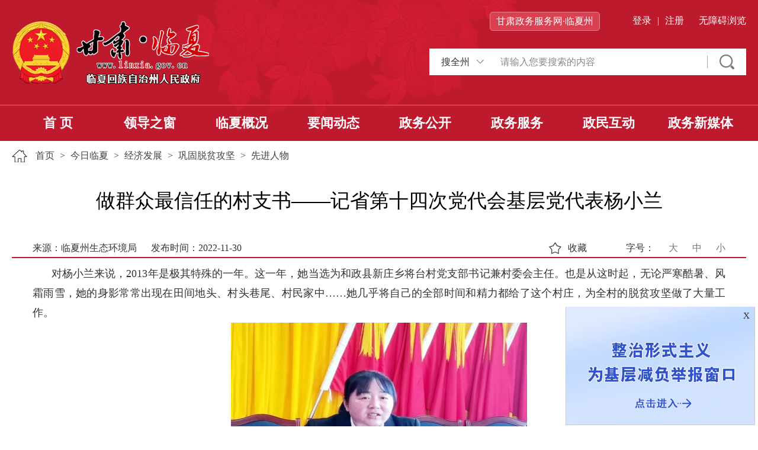

--- FILE ---
content_type: text/html;charset=UTF-8
request_url: https://linxia.gov.cn/lxz/jrlx/jjfz/ggtpgj/xjrw/art/2022/art_7c1e91ecdb274069a19d6575e88ca5ad.html
body_size: 6206
content:
<!DOCTYPE html>
<html>
<head>
    <meta http-equiv="Content-Type" content="text/html; charset=UTF-8">
    <meta name="viewport" content="width=device-width, initial-scale=1.0">
    
    <link href="/cms_files/weblinxiahuizuzizhizhourenminzhengfuwang/tplobject/defaultSet/4dc982ab5bca42918eb5351bbc0e7a88/images/hanweb.css" rel="stylesheet">
    <link href="/cms_files/weblinxiahuizuzizhizhourenminzhengfuwang/tplobject/defaultSet/4dc982ab5bca42918eb5351bbc0e7a88/images/common.css" rel="stylesheet">
    <link href="/cms_files/weblinxiahuizuzizhizhourenminzhengfuwang/tplobject/defaultSet/4dc982ab5bca42918eb5351bbc0e7a88/images/article.css" rel="stylesheet">
  <link rel="stylesheet" href="/cms_files/weblinxiahuizuzizhizhourenminzhengfuwang/tplobject/defaultSet/4dc982ab5bca42918eb5351bbc0e7a88/images/share.min.css">
  
</link></link></link></link></meta></meta><script src="/cms_files/default/script/jslib/jquery.js"></script>
 <script src="/cms_files/default/script/jslib/jquery.cookie.js"></script>
 <script src="/cms_files/default/script/layui/layui.all.js"></script>
 <script src="/cms_files/default/script/layui/layer/layer.js"></script>
 <script src="/script/webglobal.js"></script>
 <script src="/plugins/libs/require.js"></script>
 <script src="/plugins/libs/load.js"></script>
 <script src="/script/webgray.js"></script>
 <link rel="stylesheet" href="/cms_files/default/css/iconfont.css" />
<link rel="stylesheet" href="/cms_files/default/script/layui/css/layui.css" />
<title>做群众最信任的村支书——记省第十四次党代会基层党代表杨小兰</title>
<meta name="ColId" content="35db8ff34b674046ba1e803587fb8e8e">
<meta name="SiteName" content="临夏回族自治州人民政府网">
<meta name="SiteDomain" content="www.linxia.gov.cnlxz">
<meta name="SiteIDCode" content="6229000010">
<meta name="ColumnName" content="先进人物">
<meta name="ColumnType" content="先进人物">
<meta name="ArticleTitle" content="做群众最信任的村支书——记省第十四次党代会基层党代表杨小兰">
<meta name="PubDate" content="2023-07-20 16:24">
<meta name="ContentSource" content="临夏州生态环境局">
<meta name="Keywords" content="台村,脱贫,群众,村民,带领">
<meta name="Author" content="张彥红">
<meta name="Description" content="对杨小兰来说，2013年是极其特殊的一年。这一年，她当选为和政县新庄乡将台村党支部书记兼村委会主任。也是从这时起，无论严寒酷暑、风霜雨雪，她的身影常常出现在田间地头、村头巷尾、村民家中……她几乎将自己的全部时间和精力都给了这个村庄，为全村的脱贫攻坚做了大量工作。贫困之冰，非一日之寒；破冰之功，非一日之暖。曾经的将台村是深度贫困村，面临着交通闭塞、集体经济空壳等诸多问题。">
<meta name="Url" content="/lxz/jrlx/jjfz/ggtpgj/xjrw/art/2022/art_7c1e91ecdb274069a19d6575e88ca5ad.html">
<meta name="server" content="/lxz/jrlx/jjfz/ggtpgj/xjrw/art/2022/art_7c1e91ecdb274069a19d6575e88ca5ad.html">
<meta name="MakeTime" content="2026-01-17 10:31:08">

<meta id="pagetype" content="1">
</meta></meta></meta></meta></meta></meta></meta></meta></meta></meta></meta></meta></meta></meta></meta></meta></head>
<body><div id='barrierfree_container'>
<script src="/cms_files/filemanager/156268839/script/20222/d871c35b36064ce6adb2dd803acea65f.js" type="text/javascript" charset="utf-8"></script> <!-- 头部结束 --> 
<div class="content"> 
    <div class="con">
        <div class="dqwz">            <a href="/lxz/index.html">首页</a> >
<a href="/lxz/jrlx/index.html">今日临夏</a> >
<a href="/lxz/jrlx/jjfz/index.html">经济发展</a> >
<a href="/lxz/jrlx/jjfz/ggtpgj/index.html">巩固脱贫攻坚</a> >
            <a href="/lxz/jrlx/jjfz/ggtpgj/xjrw/index.html">先进人物</a> 
</div>
<style>
  table{
  margin:0 auto;
  }
    .nr_bottom {
        width: 100%;
        line-height: 50px;
        background: #f1f1f1;
        margin-top: 20px;
        text-align: right;
        height: 51px;
        padding: 0 40px;
        margin-bottom: 30px;
    }
    .nr_bottom .canRea{font-size: 14px;color: #333;float: right;padding-right: 30px;}
    .nr_bottom .canRea img { margin-right: 10px; margin-bottom: 4px;}
    .nr_bottom .social-share-cs{float: left;}
    .nr_bottom #share-2{float: left;}
      #shoucang{
      width: 110px;
      float: right;
      margin-right: 30px;
      background: url(/cms_files/filemanager/156268839/picture/20224/09a58d005d494231b0cdc552c0936891.png) 9px 50% no-repeat;
      text-align: left;
      background-size: 24px 24px;
      padding-left: 42px;
      cursor: pointer;
    }
    </style>
    <script language="javascript">function doZoom(size){document.getElementById('zoom').style.fontSize=size+'px';}</script>
    <h3>做群众最信任的村支书——记省第十四次党代会基层党代表杨小兰</h3>
    <h3 style="font-size:22px;"></h3>
    <div class="sour_time">
        <div class="sour">
            <span class="ly">来源：临夏州生态环境局</span>
            <!-- <span>浏览次数：</span> -->
            <span>发布时间：2022-11-30</span>
        </div>
        <div class="zihao">
            <span>字号：</span>
            <a href="javascript:doZoom(18)">大</a>
            <a href="javascript:doZoom(16)">中</a>
            <a href="javascript:doZoom(14)">小</a>
        </div>
        <div id="shoucang">收藏</div>
    </div>
    <div class="neirong" id="zoom">
        <p style="text-align: justify; text-indent: 2em; line-height: 2em;"><span style="font-family: 宋体, SimSun; font-size: 18px;">对杨小兰来说，2013年是极其特殊的一年。这一年，她当选为和政县新庄乡将台村党支部书记兼村委会主任。也是从这时起，无论严寒酷暑、风霜雨雪，她的身影常常出现在田间地头、村头巷尾、村民家中……她几乎将自己的全部时间和精力都给了这个村庄，为全村的脱贫攻坚做了大量工作。</span></p><p style="text-align: center; line-height: 2em;"><a target="_Blank" href="/cms_files/filemanager/156268839/picture/202211/952a956f6788492ea802602e11319f3a.jpg"><img title="微信图片_20221130132137.jpg" style="border:none;" src="/cms_files/filemanager/156268839/picture/202211/S952a956f6788492ea802602e11319f3a-500.jpg" /></a></p><p style="font-family: 宋体, SimSun; font-size: 18px;"></p><section style="white-space: normal; margin: 0px; padding: 0px; outline: 0px; max-width: 100%; color: rgb(255, 41, 41); font-family: system-ui, -apple-system, BlinkMacSystemFont, "Helvetica Neue", "PingFang SC", "Hiragino Sans GB", "Microsoft YaHei UI", "Microsoft YaHei", Arial, sans-serif; font-size: 15px; letter-spacing: 2px; text-align: justify; background-color: rgb(255, 255, 255); text-indent: 2em; visibility: visible; box-sizing: border-box !important; overflow-wrap: break-word !important;"></section><p></p><p style="white-space: normal; margin: 0px; padding: 0px; outline: 0px; max-width: 100%; color: rgb(255, 41, 41); font-family: system-ui, -apple-system, BlinkMacSystemFont, "Helvetica Neue", "PingFang SC", "Hiragino Sans GB", "Microsoft YaHei UI", "Microsoft YaHei", Arial, sans-serif; font-size: 15px; letter-spacing: 2px; text-align: justify; background-color: rgb(255, 255, 255); visibility: visible; text-indent: 2em; line-height: 2em; box-sizing: border-box !important; overflow-wrap: break-word !important;"><span style="margin: 0px; padding: 0px; outline: 0px; max-width: 100%; letter-spacing: normal; color: rgb(0, 0, 0); visibility: visible; font-family: 宋体, SimSun; font-size: 18px; box-sizing: border-box !important; overflow-wrap: break-word !important;">贫困之冰，非一日之寒；破冰之功，非一日之暖。曾经的将台村是深度贫困村，面临着交通闭塞、集体经济空壳等诸多问题。“我在农村长大，对农村有着深厚的感情，也最了解农民。要想得到群众的支持和肯定，就要把群众当亲人。”杨小兰说，面对将台村“一穷二白”的面貌，她唯一的出路就是脚踏实地、带好队伍、多办实事，用自己的辛苦换取群众的幸福，用看得见的实绩赢得群众的理解与支持。她带领村“两委”班子，对贫困户的情况分别进行排摸，对全村基本情况、经济发展、贫困状况和脱贫愿望等做到了心中有数，对当年贫困人口按不同层次、不同致贫原因进行归类，列出需求清单，制定帮扶计划。</span></p><section style="white-space: normal; margin: 0px; padding: 0px; outline: 0px; max-width: 100%; color: rgb(255, 41, 41); font-family: system-ui, -apple-system, BlinkMacSystemFont, "Helvetica Neue", "PingFang SC", "Hiragino Sans GB", "Microsoft YaHei UI", "Microsoft YaHei", Arial, sans-serif; font-size: 15px; letter-spacing: 2px; text-align: justify; background-color: rgb(255, 255, 255); text-indent: 2em; visibility: visible; box-sizing: border-box !important; overflow-wrap: break-word !important;"></section><p style="font-family: 宋体, SimSun; font-size: 18px;"></p><section style="white-space: normal; margin: 0px; padding: 0px; outline: 0px; max-width: 100%; color: rgb(255, 41, 41); font-family: system-ui, -apple-system, BlinkMacSystemFont, "Helvetica Neue", "PingFang SC", "Hiragino Sans GB", "Microsoft YaHei UI", "Microsoft YaHei", Arial, sans-serif; font-size: 15px; letter-spacing: 2px; text-align: justify; background-color: rgb(255, 255, 255); text-indent: 2em; visibility: visible; box-sizing: border-box !important; overflow-wrap: break-word !important;"></section><p></p><p style="white-space: normal; margin: 0px; padding: 0px; outline: 0px; max-width: 100%; color: rgb(255, 41, 41); font-family: system-ui, -apple-system, BlinkMacSystemFont, "Helvetica Neue", "PingFang SC", "Hiragino Sans GB", "Microsoft YaHei UI", "Microsoft YaHei", Arial, sans-serif; font-size: 15px; letter-spacing: 2px; text-align: justify; background-color: rgb(255, 255, 255); text-indent: 2em; line-height: 2em; box-sizing: border-box !important; overflow-wrap: break-word !important;"><span style="margin: 0px; padding: 0px; outline: 0px; max-width: 100%; letter-spacing: normal; color: rgb(0, 0, 0); font-family: 宋体, SimSun; font-size: 18px; box-sizing: border-box !important; overflow-wrap: break-word !important;">在她的带领下，村“两委”积极引导贫困户因地制宜发展中药材种植、能繁母牛养殖、草鸡养殖，形成了“1+2+3+100”（每户1个务工人员、2头基础母牛、3亩中药材、100只鸡）的群众增收致富路。2019年，将台村实现整村脱贫。如今，路通了、灯亮了、水来了、合作社成立了、村民们的钱袋鼓了，日子越过越红火了。提起杨小兰，村民们都竖起了大拇指。</span></p><section style="white-space: normal; margin: 0px; padding: 0px; outline: 0px; max-width: 100%; color: rgb(255, 41, 41); font-family: system-ui, -apple-system, BlinkMacSystemFont, "Helvetica Neue", "PingFang SC", "Hiragino Sans GB", "Microsoft YaHei UI", "Microsoft YaHei", Arial, sans-serif; font-size: 15px; letter-spacing: 2px; text-align: justify; background-color: rgb(255, 255, 255); text-indent: 2em; box-sizing: border-box !important; overflow-wrap: break-word !important;"></section><p style="font-family: 宋体, SimSun; font-size: 18px;"></p><section style="white-space: normal; margin: 0px; padding: 0px; outline: 0px; max-width: 100%; color: rgb(255, 41, 41); font-family: system-ui, -apple-system, BlinkMacSystemFont, "Helvetica Neue", "PingFang SC", "Hiragino Sans GB", "Microsoft YaHei UI", "Microsoft YaHei", Arial, sans-serif; font-size: 15px; letter-spacing: 2px; text-align: justify; background-color: rgb(255, 255, 255); text-indent: 2em; box-sizing: border-box !important; overflow-wrap: break-word !important;"></section><p></p><p style="white-space: normal; margin: 0px; padding: 0px; outline: 0px; max-width: 100%; color: rgb(255, 41, 41); font-family: system-ui, -apple-system, BlinkMacSystemFont, "Helvetica Neue", "PingFang SC", "Hiragino Sans GB", "Microsoft YaHei UI", "Microsoft YaHei", Arial, sans-serif; font-size: 15px; letter-spacing: 2px; text-align: justify; background-color: rgb(255, 255, 255); text-indent: 2em; line-height: 2em; box-sizing: border-box !important; overflow-wrap: break-word !important;"><span style="margin: 0px; padding: 0px; outline: 0px; max-width: 100%; letter-spacing: normal; color: rgb(0, 0, 0); font-family: 宋体, SimSun; font-size: 18px; box-sizing: border-box !important; overflow-wrap: break-word !important;">2021年2月25日上午，杨小兰作为全国脱贫攻坚先进个人，在人民大会堂接受了表彰。回想8年来将台村发生的翻天覆地的变化、在脱贫攻坚的路上道不尽的艰辛和数不清的感动，杨小兰这样说：“我只是将台村‘两委’班子的代表，也是全体村民的代表，我们的付出得到了党和群众的肯定与认可，我很自豪。”如今，杨小兰有了新的岗位——新庄乡副乡长，她依然将自己的热情奉献在这片土地，为乡村振兴而努力工作。</span></p><section style="white-space: normal; margin: 0px; padding: 0px; outline: 0px; max-width: 100%; color: rgb(255, 41, 41); font-family: system-ui, -apple-system, BlinkMacSystemFont, "Helvetica Neue", "PingFang SC", "Hiragino Sans GB", "Microsoft YaHei UI", "Microsoft YaHei", Arial, sans-serif; font-size: 15px; letter-spacing: 2px; text-align: justify; background-color: rgb(255, 255, 255); text-indent: 2em; box-sizing: border-box !important; overflow-wrap: break-word !important;"></section><p style="font-family: 宋体, SimSun; font-size: 18px;"></p><section style="white-space: normal; margin: 0px; padding: 0px; outline: 0px; max-width: 100%; color: rgb(255, 41, 41); font-family: system-ui, -apple-system, BlinkMacSystemFont, "Helvetica Neue", "PingFang SC", "Hiragino Sans GB", "Microsoft YaHei UI", "Microsoft YaHei", Arial, sans-serif; font-size: 15px; letter-spacing: 2px; text-align: justify; background-color: rgb(255, 255, 255); text-indent: 2em; box-sizing: border-box !important; overflow-wrap: break-word !important;"></section><p></p><p style="white-space: normal; margin: 0px; padding: 0px; outline: 0px; max-width: 100%; color: rgb(255, 41, 41); font-family: system-ui, -apple-system, BlinkMacSystemFont, "Helvetica Neue", "PingFang SC", "Hiragino Sans GB", "Microsoft YaHei UI", "Microsoft YaHei", Arial, sans-serif; font-size: 15px; letter-spacing: 2px; text-align: justify; background-color: rgb(255, 255, 255); text-indent: 2em; line-height: 2em; box-sizing: border-box !important; overflow-wrap: break-word !important;"><span style="margin: 0px; padding: 0px; outline: 0px; max-width: 100%; letter-spacing: normal; color: rgb(0, 0, 0); font-family: 宋体, SimSun; font-size: 18px; box-sizing: border-box !important; overflow-wrap: break-word !important;">“获得的荣誉只是我人生新的起点，脱贫摘帽不是终点，而是新生活的起点。作为省第十四次党代会基层党代表，我深知丝毫不能有松劲思想，必须趁势而上、接续奋斗，继续在基层贡献自己的力量，带领乡亲们用双手建设美好生活，以实际行动迎接党的二十大胜利召开。”杨小兰说。 </span></p>
    </div>
    
    <script>
    $(function(){
      $('.ly').each(function() {
        if ($(this).text()==="来源：") {
          $(this).css("display","none")
        }
      })
    })
    </script><script>
var authorizedReadUnitId = "7b9ca3713abe4fa38f03713e76b38bb4";
</script><script id="7b9ca3713abe4fa38f03713e76b38bb4" src="/cms_files/default/script/AuthorizedRead/unitbuild.js?v=4.2.4.4" webId="a9eaec9548d54f9887818db54d9643c3" parseType="bulid" url="/api-gateway/jpaas-publish-server/front/page/build/unit" queryData="{&quot;parseType&quot;:&quot;bulid&quot;,&quot;webId&quot;:&quot;a9eaec9548d54f9887818db54d9643c3&quot;,&quot;tplSetId&quot;:&quot;d635ce898d484e87a2711b8e8ec2017d&quot;,&quot;pageType&quot;:&quot;article&quot;,&quot;tagId&quot;:&quot;附件&quot;,&quot;editType&quot;:&quot;null&quot;,&quot;pageId&quot;:&quot;7c1e91ecdb274069a19d6575e88ca5ad&quot;}"></script><hr style="margin:0px;height:2px;border:0px;background-color:#bd1a2d;color:#bd1a2d;margin-top:30px;" /><div class="nr_bottom">
    <div class="fr share" id="share-2"></div>
   
    <a href="javascript:window.opener=null;window.open('','_self');window.close();" tabindex="0" class="canRea"><img src="/cms_files/filemanager/156268839/picture/20225/cd46e6336ce1456ea5539f5d0cb544c8.png" width="13" height="13" tabindex="-1" class="">关闭</img></a>
    <a href="javascript:window.print()" tabindex="0" class="canRea"><img src="/cms_files/filemanager/156268839/picture/20225/8db7651a224e4c9c89c364e9643f04a4.png" width="13" height="13" tabindex="-1" class="">打印</img></a>
    <a href="javascript:void(0);" tabindex="0" class="canRea xinxiangjiucuo write_message_btn"><img src="/cms_files/filemanager/156268839/picture/20224/c5cca43d420444258949cba48f378ddb.svg" width="13" height="13" tabindex="-1" class="">纠错</img></a>
</div>

    </div>   
</div>
<style>
    .sour_time {
    padding: 0px 35px 0px;
    background: #fff;
    border-bottom: 2px solid #bd1a2d;
    line-height: 30px;
}
  .con h3 {
    font-size: 33px;
    color: #000000;
    text-align: center;
    line-height: 50px;
    margin: 40px 0;
}
</style>
<script src="/cms_files/filemanager/156268839/script/20222/1d42828b3a39404baad73b77d274e122.js" type="text/javascript" charset="utf-8"></script>
<script src="/cms_files/filemanager/156268839/script/20224/d059c0b6c4974664a8dc93639499b107.js" type="text/javascript" charset="utf-8"></script>
<script src="/cms_files/filemanager/156268839/script/20224/9144925347544cbdb03dd09903756702.js"></script>  <script src="/cms_files/weblinxiahuizuzizhizhourenminzhengfuwang/tplobject/defaultSet/4dc982ab5bca42918eb5351bbc0e7a88/images/jquery.share.min.js"></script>
  <script src="/cms_files/weblinxiahuizuzizhizhourenminzhengfuwang/tplobject/defaultSet/4dc982ab5bca42918eb5351bbc0e7a88/images/shareArticle.js"></script> 
<!--<script src="/cms_files/weblinxiahuizuzizhizhourenminzhengfuwang/tplobject/defaultSet/4dc982ab5bca42918eb5351bbc0e7a88/images/share.js"></script>-->
<script>
  if($('.dqwz a').eq(3).text()=='按公文种类分类'){
   $(this).css('cursor',' default');
  	event.preventDefault();
   
  }
</script> 
  <!-- 信箱弹框样式 -->
<div class="write_message_box">
    <div class="write_message_panel">
        <div class="write_message_close">
            <span>X</span>
        </div>
        <p class="write_message_tips">温馨提示：</p>
        <p class="write_message_des">临夏州人民政府门户网站实行统一身份认证，州政府网站身份认证工作依托甘肃省政务服务网完成。网民注册成功，并通过身份认证后，可在全省政府网站实现“一网通办”。</p>
        <div class="write_message_login_btn">
            身份认证
        </div>
    </div>
</div>  
  <style>
.write_message_box {
  position: fixed;
  display: none;
  left: 0;
  right: 0;
  top: 0;
  bottom: 0;
  z-index: 1200;
  background-color: #333;
  filter: alpha(opacity=40);
  background-color: rgba(0, 0, 0, 0.4);
}
.write_message_panel {
  position: fixed;
  top: 150px;
  left: 50%;
  margin-left: -235px;
  width: 470px;
  height: 280px;
  background: #FFF;
  border-radius: 15px;
  padding: 20px 45px;
  -moz-user-select: none;
  -webkit-user-select: none;
  -ms-user-select: none;
  user-select: none;
}
.write_message_panel .write_message_close {
width: 16px;
    height: 16px;
    font-size: 16px;
    overflow: hidden;
    position: absolute;
    line-height: 16px;
    z-index: 9999;
    right: 20px;
    top: 20px;
}
.write_message_panel span {
  float: right;
  cursor: pointer;
}
.write_message_panel p {
  width:100%;
  overflow: hidden;
  margin: 0;  
}
.write_message_panel p.write_message_tips {
  height:36px;
  line-height: 36px;
  color: #000;
  font-size:20px;
  font-weight: bold;  
  margin-bottom: 10px;
}
.write_message_panel p.write_message_des {
  height:auto;
  line-height: 33px;
  color: #000;
  font-size:16px;
  text-indent: 32px;
}
.write_message_panel .write_message_login_btn {
  width: 140px;
  height: 40px;
  line-height: 40px;
  color: #fff;
  font-size:16px;
  font-weight: bold;   
  text-align: center;
  background-color: #bd1a2d;
  margin: 20px auto 0 auto;
  cursor: pointer;
}
@media screen and (max-width: 768px) {
  .write_message_box {
    height: 100%;
}
.write_message_panel {
    top: 150px;
    left: 0;
    width: 100%;
    height: 400px;
    margin: 0;
    padding: 20px 16px;
    font-size: 16px;
}
.write_message_panel .write_message_login_btn {
    width: 120px;
    height: 40px;
    line-height: 40px;
    margin-top: 15px;
}
.write_message_panel p {
    line-height: 30px;
}
}
  </style>
<script src="/cms_files/filemanager/156268839/script/juba/jubascript.js?v=4.2.4.4"></script>
 </div></body>
</html>

--- FILE ---
content_type: text/css
request_url: https://linxia.gov.cn/cms_files/weblinxiahuizuzizhizhourenminzhengfuwang/tplobject/defaultSet/4dc982ab5bca42918eb5351bbc0e7a88/images/hanweb.css
body_size: 7103
content:
/* 项目部 2019.07.18   版本: V2.11*/
/* 更新说明：
   1. 增加文章页正文文字内容部分两端对齐。
    在文章正文调取的外层div上加上class="zoom"的类名。
*/

/***********************************************************************************************************************************************************
============================================================第一部分：标准框架样式/常用样式====================================================================
**********************************************************************************************************************************************************/

/***常用基本样式==单独调用-***/

.bt-weight{font-weight:bold;}

/*********通用==浮动、盒模型*********/
.bt-left {float:left;}
.bt-right {float:right;}
.bt-clear{clear:both;}
.bt-none{display:none;}
.bt-block{display:block;}
.bt-hidden{overflow:hidden;}
.bt-margin-top-10{margin-top:10px;}
.bt-margin-top-15{margin-top:15px;}
.bt-margin-top-20{margin-top:20px;}
.bt-margin-top-25{margin-top:25px;}
.bt-margin-top-30{margin-top:30px;}
.bt-margin-right-10{margin-right:10px;}
.bt-margin-right-15{margin-right:15px;}
.bt-margin-right-20{margin-right:20px;}
.bt-margin-right-25{margin-right:25px;}
.bt-margin-right-30{margin-right:30px;}
.bt-margin-bottom-10{margin-bottom:10px;}
.bt-margin-bottom-15{margin-bottom:15px;}
.bt-margin-bottom-20{margin-bottom:20px;}
.bt-margin-bottom-25{margin-bottom:25px;}
.bt-margin-bottom-30{margin-bottom:30px;}
.bt-margin-left-10{margin-left:10px;}
.bt-margin-left-15{margin-left:15px;}
.bt-margin-left-20{margin-left:20px;}
.bt-margin-left-25{margin-left:25px;}
.bt-margin-left-30{margin-left:30px;}
.bt-margin-10{margin:10px;}
.bt-margin-15{margin:15px;}
.bt-margin-20{margin:20px;}
.bt-margin-25{margin:25px;}
.bt-margin-30{margin:30px;}
.bt-margin-40{margin:40px;}
.bt-padding-top-10{padding-top:10px;}
.bt-padding-top-15{padding-top:15px;}
.bt-padding-top-20{padding-top:20px;}
.bt-padding-top-25{padding-top:25px;}
.bt-padding-top-30{padding-top:30px;}
.bt-padding-right-10{padding-right:10px;}
.bt-padding-right-15{padding-right:15px;}
.bt-padding-right-20{padding-right:20px;}
.bt-padding-right-25{padding-right:25px;}
.bt-padding-right-30{padding-right:30px;}
.bt-padding-bottom-10{padding-bottom:10px;}
.bt-padding-bottom-15{padding-bottom:15px;}
.bt-padding-bottom-20{padding-bottom:20px;}
.bt-padding-bottom-25{padding-bottom:25px;}
.bt-padding-bottom-30{padding-bottom:30px;}
.bt-padding-left-10{padding-left:10px;}
.bt-padding-left-15{padding-left:15px;}
.bt-padding-left-20{padding-left:20px;}
.bt-padding-left-25{padding-left:25px;}
.bt-padding-left-30{padding-left:30px;}
.bt-padding-10{padding:10px;}
.bt-padding-15{padding:15px;}
.bt-padding-20{padding:20px;}
.bt-padding-25{padding:25px;}
.bt-padding-30{padding:30px;}
.bt-padding-40{padding:40px;}
/*********通用==高度*********/
.bt-height-30{height:30px;}
.bt-height-35{height:35px;}
.bt-height-36{height:36px;}
.bt-height-40{height:40px;}
.bt-height-45{height:45px;}
.bt-height-50{height:50px;}
/********通用==虚线 实线 外框*********/
.bt-solid {border:#ccc solid 1px;}
.bt-solid-top {border-top:#e5e5e5 solid 1px;}
.bt-solid-right {border-right:#e5e5e5 solid 1px;}
.bt-solid-bottom {border-bottom:#e5e5e5 solid 1px;}
.bt-solid-left {border-left:#e5e5e5 solid 1px;}
.bt-dashed{border:#ccc dashed 1px;}
.bt-dashed-top{border-top:#e5e5e5 dashed 1px;}
.bt-dashed-right{border-right:#e5e5e5 dashed 1px;}
.bt-dashed-bottom {border-bottom:#e5e5e5 dashed 1px;}
.bt-dashed-left{border-left:#e5e5e5 dashed 1px;}

/********通用==行高 *********/
.bt-line-height-22{line-height:22px;}
.bt-line-height-24{line-height:24px;}
.bt-line-height-26{line-height:26px;}
.bt-line-height-28{line-height:28px;}
.bt-line-height-30{line-height:30px;}
.bt-line-height-35{line-height:35px;}
.bt-line-height-40{line-height:40px;}
.bt-line-height-45{line-height:45px;}
.bt-line-height-50{line-height:50px;}
/********通用==字号*********/
.bt-size-12{font-size:12px;}
.bt-size-13{font-size:13px;}
.bt-size-14{font-size:14px;}
.bt-size-15{font-size:15px;}
.bt-size-16{font-size:16px;}
.bt-size-17{font-size:17px;}
.bt-size-19{font-size:19px;}
.bt-size-21{font-size:21px;}
.bt-size-25{font-size:25px;}
.bt-size-29{font-size:29px;}
.bt-font-y{font-family:"微软雅黑";}
.bt-font-s{font-family: "宋体";}
.bt-size-blod{font-weight:bold;}
.bt-size-normal{font-weight:100;}
.bt-text-align{text-align: justify;}

/*****中间===模块化标准尺寸*****/
.bt-box{
    width:100%;
    height:auto;
}
.bt-box-1200 {
    width:1200px;
    height:auto;
    margin:0 auto;
}
.bt-box-1100 {
    width:1100px;
    height:auto;
    margin:0 auto;
}
.bt-box-1000 {
    width:1000px;
    height:auto;
    margin:0 auto;
}
.bt-box-980{
    width:980px;
    height:auto;
    margin:0 auto;
}
.bt-box-970{
    width:970px;
    height:auto;
    margin:0 auto;
}
.bt-box-960{
    width:960px;
    height:auto;
    margin:0 auto;
}
.bt-box-50,
.bt-box-100,
.bt-box-150,
.bt-box-220,
.bt-box-235,
.bt-box-240,
.bt-box-310,
.bt-box-320,
.bt-box-430,
.bt-box-490,
.bt-box-520,
.bt-box-660,
.bt-box-745,
.bt-box-760,
.bt-box-800{ /*通用属性*/
    background:#fff;
}
.bt-box-50,
.bt-box-100,
.bt-box-150,
.bt-box-220 {width:220px;}
.bt-box-235 {width:235px;}
.bt-box-240 {width:240px;}
.bt-box-310 {width:310px;}
.bt-box-320 {width:320px;}
.bt-box-430 {width:430px;}
.bt-box-490 {width:490px;}
.bt-box-520 {width:520px;}
.bt-box-660 {width:660px;}
.bt-box-745 {width:745px;}
.bt-box-760 {width:760px;}
.bt-box-800 {width:800px;}



/***********************************************************************************************************************************************************
=====================================================附表 CSS3 或 CSS 特效 考虑到兼容性，不做推荐===========================================================
**********************************************************************************************************************************************************/

/*****CSS3==圆角显示*****/
.bt-radius{
    border-radius:10px;
    -moz-border-radius: 10px;
    -webkit-border-radius: 10px;
}

/*****CSS3==阴影显示*****/
.bt-shadow{
    -webkit-box-shadow: 3px 3px 3px;
    -moz-box-shadow: 3px 3px 3px;
    box-shadow: 3px 3px 3px;

}

/*****CSS3==透明度显示*****/
.bt-alpha{
    filter:alpha(opacity=50); /*IE滤镜，透明度50%*/
    -moz-opacity:0.5; /*Firefox私有，透明度50%*/
    -khtml-opacity: 0.5;
    opacity:0.5;/*其他，透明度50%*/
}

/*****CSS3==IMG 划过放大*****/
.bt-hover-img:hover{
    transform:scale(1.1); /*放大原尺寸的1.1倍*/
    transition:all 0.5s;
}

/*****CSS==IMG 垂直水平居中*****/
.bt-box-img{ /*容器一定要固定宽度和高度*/
    display:table-cell;
    vertical-align:middle;
}
.bt-box-img img{
    width:auto;
    height:100%;
}


/*****CSS==控制字数/加省略号*****/
.bt-nowrap{
    overflow: hidden;
    text-overflow: ellipsis;
    white-space: nowrap;
}

/*****CSS==强制换行*****/
.bt-wrap{word-wrap:break-word;}
.bt-wrap-all{word-break:break-all;}




/************其他css 使用备注（有需要的请拷贝使用）

1. 针对所有ie的写法：
<!--[if IE]>
　　　　<link rel="stylesheet" type="text/css" href="ie-stylesheet.css" />
< ![endif]-->

2. 自适应css写法：

@media screen and (min-width: 1201px) {
.abc {width: 1200px}
} /* css 注释说明：设置了浏览器宽度不小于1201px时 abc 显示1200px宽度 */
/*
@media screen and (max-width: 1200px) {
.abc {width: 900px}
} /* 设置了浏览器宽度不大于1200px时 abc 显示900px宽度 */
/*
@media screen and (max-width: 900px) {
.abc {width: 200px;}
} /* 设置了浏览器宽度不大于900px时 abc 显示200px宽度 */

/*
未完暂定

*/


/******标准==华丽的分割行*******/
.bt-note-10,
.bt-note-15,
.bt-note-20{
    width:100%;
    clear:both;
}
.bt-note-10 {height:10px;}
.bt-note-15 {height:15px;}
.bt-note-20 { height:20px;}

/******************标准模块宽度====传统+雅黑*******************/

/***页头+中间部分+页脚通用样式***/
.bt-head,
.bt-main,
.bt-footer{
    width:100%;
    height:auto;
    margin:0 auto;
}
.bt-main{
    min-height:400px;
}

/*************标准==顶部导航****************/
/*1200px*/
.bt-top-nav-w1200{
	height:40px;
    width:100%;
    margin:0 auto;
}
.bt-top-nav-cen-w1200{
	height:40px;
    line-height:40px;
    width:1200px;
    margin:0 auto;
}
/*1100px*/
.bt-top-nav{
    height:40px;
    width:100%;
    margin:0 auto;
}
.bt-top-nav-cen{
    height:40px;
    line-height:40px;
    width:1100px;
    margin:0 auto;
}
/*旧1000px*/
.od-bt-top-nav{
    height:30px;
    width:100%;
    margin:0 auto;
}
.od-bt-top-nav-cen{
    height:30px;
    line-height:30px;
    width:1000px;
    margin:0 auto;
}

/***********head区域*****************/
/*1200px*/
.bt-head-cen-w1200{
     width:1200px;
     height:150px;
     margin:0 auto;
 }
/*1100px*/
.bt-head-cen{
     width:1100px;
     height:150px;
     margin:0 auto;
 }
/*旧1100*/
.od-bt-head-cen{
    width:1000px;
    height:150px;
    margin:0 auto;
}
.bt-logo{float:left;}


/*页脚区域*/
.bt-footer{width:100%;}
.bt-footer-nav{
    width:100%;
    height:30px;
}
.bt-footer-nav-h40{
	width:100%;
    height:40px;
}

/*1200*/
.bt-footer-nav-cen-w1200{
    width:1200px;
    height:40px;
    line-height:40px;
    margin:0 auto;
}
.bt-copyright-w1200 {
    width:1200px;
    min-height:110px;
    margin:0 auto;
    padding:20px 0;
    *min-height:90px;/*兼容IE7*/
    text-align:center;
}
/*1100*/
.bt-footer-nav-cen{
    width:1100px;
    height:30px;
    line-height:30px;
    margin:0 auto;
}
.bt-copyright {
    width:1100px;
    min-height:110px;
    margin:0 auto;
    padding:20px 0;
    *min-height:90px;/*兼容IE7*/
    text-align:center;
}
/*旧1000*/
.od-bt-footer-nav-cen{
    width:1000px;
    height:30px;
    line-height:30px;
    margin:0 auto;
}

.od-bt-copyright {
    width:1000px;
    min-height:110px;
    margin:0 auto;
    padding:20px 0;
    *min-height:90px;/*兼容IE7*/
    text-align:center;
}


/**导航通用**/
.bt-nav-y{
    width:100%;
    height:50px;
    line-height:50px;
}
.bt-nav-s {
    width:100%;
    height:35px;
    line-height:35px;
}


/********************************************************************************************************************************
   2017-04新增响应式模式下页面框架的通用样式，命名规则：bt + vary（变化）+ 位置
   响应式规则是页面在宽屏 笔记本 移动端 三种分辨率下 页面正常显示！
   宽屏：1400px；  笔记本：1000px；   移动端：750px（自适应）
**********************************************************************************************************************************/

/**三种分辨率情况下通用样式**/
.bt-vart-head,
.bt-vart-nav,
.bt-vart-main,
.bt-vart-footer{ margin:0 auto;}




@media only screen and (max-width:1920px) { /**屏幕最大分辨率尺寸==适用台式机**/

    /**head区域样式变换**/
    .bt-vart-head{width:1400px;min-height:150px;}
    .bt-vart-head .top-nav{height:35px;}
    .bt-vart-head .head-banner{height:115px;}

    /**主导航区域**/
    .bt-vart-nav{width:1400px; height:50px;}

    .bt-vart-main{width:1400px; min-height:100px; margin:0 auto;}

    /**footer区域**/
    .bt-vart-footer{width:1400px; min-height:145px; margin:0 auto;}
    .bt-vart-footer .bottom-nav{height:35px;}
    .bt-vart-footer .copyright{height:110px}
}

@media only screen and (max-width:1366px) { /**屏幕最大分辨率尺寸==适用笔记本**/

    /**head区域样式变换**/
    .bt-vart-head{width:1000px;min-height:150px;}
    .bt-vart-head .head-banner{height:115px;}

    /**主导航区域**/
    .bt-vart-nav{width:1000px; height:50px;}

    /**主内容区域**/
    .bt-vart-main{width:1000px; min-height:100px; margin:0 auto;}


    /**footer区域**/
    .bt-vart-footer{width:1000px; min-height:145px; margin:0 auto;}
    .bt-vart-footer .bottom-nav{height:35px;}
    .bt-vart-footer .copyright{height:110px}


}

@media only screen and (max-width:768px) { /**屏幕最大分辨率尺寸==适用手机端**
/
/**head区域样式变换**/
    .bt-vart-head{width:100%;min-height:150px;}
    .bt-vart-head .head-banner{height:auto; overflow:hidden}

    /**主导航区域**/
    .bt-vart-nav{width:50px; height:50px; overflow:hidden; position:absolute; top:10px; right:20px;}

    /**主内容区域**/
    .bt-vart-main{width:100%; min-height:100px; margin:0; padding:0 30px}


    /**footer区域**/
    .bt-vart-footer{width:100%; min-height:145px; margin:0 auto;}
    .bt-vart-footer .bottom-nav{height:35px;}
    .bt-vart-footer .copyright{height:110px}
}

/****************************************初始化样式-无需改动查看*****************************************/

*,
*:before,
*:after {
    -webkit-box-sizing: border-box;
    -moz-box-sizing: border-box;
    box-sizing: border-box;
}
/* Prevent iOS text size adjust after orientation change, without disabling user zoom. */
html {
    -ms-text-size-adjust: 100%;
    -webkit-text-size-adjust: none;
}
/* Remove default margin. */
html,
body,
div,
dl,
dt,
dd,
ul,
ol,
li,
h1,
h2,
h3,
h4,
h5,
h6,
pre,
code,
form,
fieldset,
legend,
input,
textarea,
p,
blockquote,
th,
td,
hr,
button,
article,
aside,
details,
figcaption,
figure,
footer,
header,
hgroup,
menu,
nav,
section {
    margin: 0;
    padding: 0;
}
/* HTML5 display definitions */
article,
aside,
details,
figcaption,
figure,
footer,
header,
hgroup,
menu,
main,
nav,
section,
summary {
    display: block;
}
/**
 * 1. Correct `inline-block` display not defined in IE 8/9.
 * 2. Normalize vertical alignment of `progress` in Chrome, Firefox, and Opera.
 */
audio,
canvas,
progress,
video {
    display: inline-block;
    vertical-align: baseline;
}
/**
 * Prevent modern browsers from displaying `audio` without controls.
 * Remove excess height in iOS 5 devices.
 */
audio:not([controls]) {
    display: none;
    height: 0;
}
/**
 * Address `[hidden]` styling not present in IE 8/9/10.
 * Hide the `template` element in IE 8/9/11, Safari, and Firefox < 22.
 */
[hidden],
template,
script {
    display: none;
}
/* Links
   ========================================================================== */
/*  默认背景色透明*/
a {
    background-color: transparent;
}
/* 获取焦点字段，并设计其样式*/

/* 当使用TAB键盘控制页面时，取消默认选中模块的虚线框 */
a:active,
a:hover {
    outline: 0;
}

/* Text-level semantics
     ========================================================================== */
/* 下划线 */
ins,
a {
    text-decoration: none;
}
/* Address style set to `bolder` in Firefox 4+, Safari 5, and Chrome. */
b,
strong {
    font-weight: bold;
}
/* Improve readability of pre-formatted text in all browsers. */
pre {
    white-space: pre-wrap;
}
/* Address inconsistent and variable font size in all browsers. */
small {
    font-size: 80%;
}
/* Embedded content
   ========================================================================== */
/**
  * 1. Corrects max-width behavior (2.) if padding and border are used
  * 2. Responsiveness: Sets a maxium width relative to the parent and auto scales the height
  * 3. Remove the gap between images and the bottom of their containers
  * 4. Remove border when inside `a` element in IE 8/9.
  */
img {
    box-sizing: border-box;
    vertical-align: middle;
    border: 0;
}
a img{border:0}

/* Correct overflow displayed oddly in IE 9. */
svg:not(:root) {
    overflow: hidden;
}
/* Grouping content
   ========================================================================== */
/**
 * Address margin not present in IE 8/9 and Safari.
 */
figure {
    margin: 0;
}
/* Forms
   ========================================================================== */
/**
 * Define consistent border, margin, and padding.
 */
fieldset {
    border: 1px solid #c0c0c0;
    margin: 0 2px;
    padding: 0.35em 0.625em 0.75em;
}
/**
 * 1. Correct `color` not being inherited in IE 8/9.
 * 2. Remove padding so people aren't caught out if they zero out fieldsets.
 */
legend {
    border: 0;
    padding: 0;
}
/**
 * 1. Correct color not being inherited.
 *    Known issue: affects color of disabled elements.
 * 2. Correct font properties not being inherited.
 * 3. Address margins set differently in Firefox 4+, Safari 5, and Chrome.
 */
button,
input,
optgroup,
select,
textarea {
    color: inherit;
    font: inherit;
    margin: 0;
}
/**
 * Address `overflow` set to `hidden` in IE 8/9/10/11.
 */
button {
    overflow: visible;
}
/**
 * Address Firefox 4+ setting `line-height` on `input` using `!important` in
 * the UA stylesheet.
 */
button,
input {
    line-height: normal;
}
/**
 * Address inconsistent `text-transform` inheritance for `button` and `select`.
 * All other form control elements do not inherit `text-transform` values.
 * Correct `button` style inheritance in Firefox, IE 8/9/10/11, and Opera.
 * Correct `select` style inheritance in Firefox.
 */
button,
select {
    text-transform: none;
}
button,
html input[type="button"],
input[type="reset"],
input[type="submit"] {
    -webkit-appearance: button;
    cursor: pointer;
}
input[type="radio"],
input[type="checkbox"] {
    cursor: pointer;
    padding: 0;
    box-sizing: border-box;
}
/* Re-set default cursor for disabled elements. */
button[disabled],
html input[disabled] {
    cursor: default;
}
/* Remove inner padding and border in Firefox 4+. */
button::-moz-focus-inner,
input::-moz-focus-inner {
    border: 0;
    padding: 0;
}
/**
 * Fix the cursor style for Chrome's increment/decrement buttons. For certain
 * `font-size` values of the `input`, it causes the cursor style of the
 * decrement button to change from `default` to `text`.
 */
input[type="number"]::-webkit-inner-spin-button,
input[type="number"]::-webkit-outer-spin-button {
    height: auto;
}
input[type="search"] {
    -webkit-appearance: textfield;
    box-sizing: content-box;
}
/* Remove inner padding and search cancel button in Safari 5 and Chrome on OS X. */
input[type="search"]::-webkit-search-cancel-button,
input[type="search"]::-webkit-search-decoration {
    -webkit-appearance: none;
}
textarea {
    overflow: auto;
    /* 1 */
    vertical-align: top;
    /* 2 */
    resize: vertical;
}
optgroup {
    font-weight: bold;
}
/* Tables
   ========================================================================== */
/**
 * Remove most spacing between table cells.
 */
table {
    border-collapse: collapse;
    border-spacing: 0;
}
td,
th {
    padding: 0;
}
/* ==========================================================================
   Component:Hanweb Base
 ============================================================================ */
/**
 * `font-size` is set in `html` element to support the `rem` unit for font-sizes
 * NOTE: IE9 & IE10 do not recognize `rem` units when used with the `font` shorthand property.
 */
html {

    -webkit-tap-highlight-color: rgba(0, 0, 0, 0);
    -webkit-tap-highlight-color: transparent;
}

html,
body {
    min-height: 100%; padding:0; margin:0;
}

body {
    font-weight: normal;
    color: #333;
}
body,
input,
textarea,
select,
button {
    text-rendering: optimizeLegibility;
    -webkit-font-smoothing: antialiased;
    -moz-osx-font-smoothing: grayscale;
    -moz-font-feature-settings: "liga", "kern";
}
/* links */
a {
    text-decoration:none;
    transition: all 0.2s ease-out 0s;
}
a:hover,
a:focus {
    text-decoration: none;
    text-decoration:none;
}
a:focus {
    outline:none;
}

/* Spacing for block elements */
p,
hr,
ul,
ol,
dl,
blockquote,
pre,
address,
fieldset,
figure {
    /*margin: 0 0 10px 0; 2017年1-23*/
    margin:0;
}
/*
* + p,
* + hr,
* + ul,
* + ol,
* + dl,
* + blockquote,
* + pre,
* + address,
* + fieldset,
* + figure {
  margin-top: 10px;
}
*/
/* Headings
   ========================================================================== */
h1,
h2,
h3,
h4,
h5,
h6 {
    /*margin: 0 0 10px 0; 2017-01*/
    margin: 0;
    font-weight: 600;
    font-size: 100%;
}
h1 {
    font-size: 1.5em;
}
h2 {
    font-size: 1.25em;
}

/* List
   ========================================================================== */
/* Ordered and unordered lists */
ul,
ol,
li {
    padding:0;
    list-style:none;
    text-decoration:none;
}
/* Reset margin for nested lists */
ul > li > ul,
ul > li > ol,
ol > li > ol,
ol > li > ul {
    margin: 0;
}
hr {
    display: block;
    padding: 0;
    border: 0;
    height: 0;
    border-top: 1px solid #eeeeee;
    -moz-box-sizing: content-box;
    box-sizing: content-box;
}
/* iframe */
iframe {
    border: 0;
}
/* ==========================================================================
   Component: Table
 ============================================================================ */
table {
    max-width: 100%;
    /*background-color: transparent; 背景色透明有问题2017-01*/
    empty-cells: show;
}
th {
    text-align: left;
}
.bt-table {
    width: 100%;
    margin-bottom: 10px;
    border-spacing: 0;
    border-collapse: separate;
}
.bt-table > thead > tr > th,
.bt-table > tbody > tr > th,
.bt-table > tfoot > tr > th,
.bt-table > thead > tr > td,
.bt-table > tbody > tr > td,
.bt-table > tfoot > tr > td {
    padding: 0.7rem;
    line-height: 1.6;
    vertical-align: top;
    border-top: 1px solid #dddddd;
}
.bt-table > thead > tr > th {
    vertical-align: bottom;
    border-bottom: 1px solid #dddddd;
}
.bt-table > caption + thead > tr:first-child > th,
.bt-table > colgroup + thead > tr:first-child > th,
.bt-table > thead:first-child > tr:first-child > th,
.bt-table > caption + thead > tr:first-child > td,
.bt-table > colgroup + thead > tr:first-child > td,
.bt-table > thead:first-child > tr:first-child > td {
    border-top: 0;
}
.bt-table > tbody + tbody tr:first-child td {
    border-top: 2px solid #dddddd;
}
/* Bordered version */
.bt-table-bordered {
    border: 1px solid #dddddd;
}
.bt-table-bordered > thead > tr > th,
.bt-table-bordered > tbody > tr > th,
.bt-table-bordered > tfoot > tr > th,
.bt-table-bordered > thead > tr > td,
.bt-table-bordered > tbody > tr > td,
.bt-table-bordered > tfoot > tr > td {
    border-left: 1px solid #dddddd;
}
.bt-table-bordered > thead > tr > th:first-child,
.bt-table-bordered > tbody > tr > th:first-child,
.bt-table-bordered > tfoot > tr > th:first-child,
.bt-table-bordered > thead > tr > td:first-child,
.bt-table-bordered > tbody > tr > td:first-child,
.bt-table-bordered > tfoot > tr > td:first-child {
    border-left: none;
}
/* Border-radius version */
.bt-table-radius {
    border: 1px solid #dddddd;
    border-radius: 2px;
}
.bt-table-radius > thead > tr:first-child > th:first-child,
.bt-table-radius > thead > tr:first-child > td:first-child {
    border-top-left-radius: 2px;
    border-left: none;
}
.bt-table-radius > thead > tr:first-child > th:last-child,
.bt-table-radius > thead > tr:first-child > td:last-child {
    border-top-right-radius: 2px;
    border-right: none;
}
.bt-table-radius > tbody > tr > th:first-child,
.bt-table-radius > tbody > tr > td:first-child {
    border-left: none;
}
.bt-table-radius > tbody > tr > th:last-child,
.bt-table-radius > tbody > tr > td:last-child {
    border-right: none;
}
.bt-table-radius > tbody > tr:last-child > th,
.bt-table-radius > tbody > tr:last-child > td {
    border-bottom: none;
}
.bt-table-radius > tbody > tr:last-child > th:first-child,
.bt-table-radius > tbody > tr:last-child > td:first-child {
    border-bottom-left-radius: 2px;
}
.bt-table-radius > tbody > tr:last-child > th:last-child,
.bt-table-radius > tbody > tr:last-child > td:last-child {
    border-bottom-right-radius: 2px;
}
/* Zebra-striping */
.bt-table-striped > tbody > tr:nth-child(odd) > td,
.bt-table-striped > tbody > tr:nth-child(odd) > th {
    background-color: #f9f9f9;
}
/* Hover effect */
.bt-table-hover > tbody > tr:hover > td,
.bt-table-hover > tbody > tr:hover > th {
    background-color: #e9e9e9;
}
.bt-table > thead > tr > td.bt-active,
.bt-table > tbody > tr > td.bt-active,
.bt-table > tfoot > tr > td.bt-active,
.bt-table > thead > tr > th.bt-active,
.bt-table > tbody > tr > th.bt-active,
.bt-table > tfoot > tr > th.bt-active,
.bt-table > thead > tr.bt-active > td,
.bt-table > tbody > tr.bt-active > td,
.bt-table > tfoot > tr.bt-active > td,
.bt-table > thead > tr.bt-active > th,
.bt-table > tbody > tr.bt-active > th,
.bt-table > tfoot > tr.bt-active > th {
    background-color: #ffffdd;
}
.bt-table > thead > tr > td.bt-disabled,
.bt-table > tbody > tr > td.bt-disabled,
.bt-table > tfoot > tr > td.bt-disabled,
.bt-table > thead > tr > th.bt-disabled,
.bt-table > tbody > tr > th.bt-disabled,
.bt-table > tfoot > tr > th.bt-disabled,
.bt-table > thead > tr.bt-disabled > td,
.bt-table > tbody > tr.bt-disabled > td,
.bt-table > tfoot > tr.bt-disabled > td,
.bt-table > thead > tr.bt-disabled > th,
.bt-table > tbody > tr.bt-disabled > th,
.bt-table > tfoot > tr.bt-disabled > th {
    color: #999999;
}
.bt-table > thead > tr > td.bt-primary,
.bt-table > tbody > tr > td.bt-primary,
.bt-table > tfoot > tr > td.bt-primary,
.bt-table > thead > tr > th.bt-primary,
.bt-table > tbody > tr > th.bt-primary,
.bt-table > tfoot > tr > th.bt-primary,
.bt-table > thead > tr.bt-primary > td,
.bt-table > tbody > tr.bt-primary > td,
.bt-table > tfoot > tr.bt-primary > td,
.bt-table > thead > tr.bt-primary > th,
.bt-table > tbody > tr.bt-primary > th,
.bt-table > tfoot > tr.bt-primary > th {
    color: #292929;
    background-color: rgba(61, 61, 61, 0.115);
}
.bt-table > thead > tr > td.bt-success,
.bt-table > tbody > tr > td.bt-success,
.bt-table > tfoot > tr > td.bt-success,
.bt-table > thead > tr > th.bt-success,
.bt-table > tbody > tr > th.bt-success,
.bt-table > tfoot > tr > th.bt-success,
.bt-table > thead > tr.bt-success > td,
.bt-table > tbody > tr.bt-success > td,
.bt-table > tfoot > tr.bt-success > td,
.bt-table > thead > tr.bt-success > th,
.bt-table > tbody > tr.bt-success > th,
.bt-table > tfoot > tr.bt-success > th {
    color: #5eb95e;
    background-color: rgba(94, 185, 94, 0.115);
}
.bt-table > thead > tr > td.bt-warning,
.bt-table > tbody > tr > td.bt-warning,
.bt-table > tfoot > tr > td.bt-warning,
.bt-table > thead > tr > th.bt-warning,
.bt-table > tbody > tr > th.bt-warning,
.bt-table > tfoot > tr > th.bt-warning,
.bt-table > thead > tr.bt-warning > td,
.bt-table > tbody > tr.bt-warning > td,
.bt-table > tfoot > tr.bt-warning > td,
.bt-table > thead > tr.bt-warning > th,
.bt-table > tbody > tr.bt-warning > th,
.bt-table > tfoot > tr.bt-warning > th {
    color: #f37b1d;
    background-color: rgba(243, 123, 29, 0.115);
}
.bt-table > thead > tr > td.bt-danger,
.bt-table > tbody > tr > td.bt-danger,
.bt-table > tfoot > tr > td.bt-danger,
.bt-table > thead > tr > th.bt-danger,
.bt-table > tbody > tr > th.bt-danger,
.bt-table > tfoot > tr > th.bt-danger,
.bt-table > thead > tr.bt-danger > td,
.bt-table > tbody > tr.bt-danger > td,
.bt-table > tfoot > tr.bt-danger > td,
.bt-table > thead > tr.bt-danger > th,
.bt-table > tbody > tr.bt-danger > th,
.bt-table > tfoot > tr.bt-danger > th {
    color: #dd514c;
    background-color: rgba(221, 81, 76, 0.115);
}


/**文章页通用样式调整**/

/**分享微信二维码字超出边框**/
.bd_weixin_popup{width: 280px!important;height: 330px!important;}

/**分享模块在ie8下会出现白色背景问题**/
.bdshare_dialog_bg{background:none!important;}

/**文章正文内容文字两端对齐**/
.zoom{text-align: justify;text-justify:inter-ideograph;}



--- FILE ---
content_type: application/javascript; charset=utf-8
request_url: https://linxia.gov.cn/cms_files/default/script/AuthorizedRead/unitbuild.js?v=4.2.4.4
body_size: 1032
content:
var script = $('#'+authorizedReadUnitId);
if (script.attr('queryData')) {
	var url = script.attr('url');
	var scriptId = script.attr('id');
	var idRandom = 'authorizedRead_' + scriptId;
	script.before('<div id="' + idRandom + '"></div>');
	var queryData = JSON.parse(script.attr('queryData').replace(/'/g, "\""));
	var bln = false;
	var value = '';
	if ((typeof paramsMap) != 'undefined') {
		for (i = 0; i < paramsMap.length; i++) {
			if (paramsMap[i].key == queryData.tagId){
				bln = true;
				value = paramsMap[i].value;
			}
		}
	}
	if (bln) {
		var paramJson = {
			pageNo: 99999,
			pageSize: 99999,
			search: JSON.stringify(value)
		}
		queryData.paramJson = JSON.stringify(paramJson);
	}
	getHtml(url, queryData, idRandom);
}



function getHtml(url, queryData, idRandom) {
	$.ajax({
		url: url,
		type: 'get',
		data: queryData,
		success: function(result) {
			$('#' + idRandom).html(result.data.html);
		},
		error: function(error) {
			layer.msg('系统错误');
		}
	})
}


--- FILE ---
content_type: application/javascript; charset=utf-8
request_url: https://linxia.gov.cn/cms_files/filemanager/156268839/script/juba/jubascript.js?v=4.2.4.4
body_size: 325
content:
var juba_uuid = "";(function(){ var juba = document.createElement("script");juba.type = "text/javascript";juba.async = true;juba.src = "/api-gateway/jpaas-juba-front-server/sync/detailcollect.do?webid=a9eaec9548d54f9887818db54d9643c3";var s = document.getElementsByTagName("script")[0];s.parentNode.insertBefore(juba,s);})();

--- FILE ---
content_type: application/javascript; charset=utf-8
request_url: https://linxia.gov.cn/plugins/advertise/js/adv/ejectWindow.js
body_size: 1353
content:
define(function(require, factory) {
  return {
    handler: function (advJsonData) {
      if (getQueryString('isPreview')) { // 判断是否是预览
        loadEjectWindow(advJsonData);
      } else { // 不是预览
        if (advJsonData.publishType === 'timingPublish') { // 定时发布
          var timestamp = (new Date()).valueOf(); // 获取当前时间戳
          if (timestamp >= advJsonData.publishTime) {
            loadEjectWindow(advJsonData);
          }
        } else if (advJsonData.publishType === 'immediatePublish') { // 立即发布
            loadEjectWindow(advJsonData);
        } else if (advJsonData.publishType === 'saveDraft') { // 存为草稿
        }
      }
    }
  }
});

var ejectWindowId = '';

// 加载弹窗公告
function loadEjectWindow (advJsonData) {
   ejectWindowId = advJsonData.iid;
   var styleStr = 'word-wrap: break-word; word-break: normal;position: fixed; bottom:0;'
  var containerStr = '<div class="adv-container" id="'+ejectWindowId+'" style="'+styleStr+'"><div class="head-close" style="position: absolute; top:5px; right: 5px;padding: 0px; cursor: pointer; color: #eee"><span>x</span></div></div>';
  $('body').append(containerStr);
  $('#'+ejectWindowId).append(advJsonData.advertiseContent);
  setStyle(advJsonData);
  if (advJsonData.displayDuration !== 'noreStriction') {
    setTimeout(function () {
      $('#'+ejectWindowId).hide()
    }, advJsonData.displayDuration*1000)
  }
};

// 设置样式
function setStyle (advJsonData) {
  var width = advJsonData.advertiseWidth+'px'; // 宽度
  var height = advJsonData.advertiseLength+'px'; // 高度
  var marginTopAndBottom = advJsonData.pageRightMargin+'px'; // 上下margin
  var marginLeftAndRight = advJsonData.pageLowerMargin+'px' // 左右margin
  var paddingTopAndBotton = advJsonData.bgTopLowerMargin+'px'; // 上下padding
  var paddingLeftAndRight = advJsonData.bgLeftRightMargin+'px'; // 左右padding
  var backgroundImg = advJsonData.backgroundImg; // 背景色或背景图
  if (advJsonData.displayType === "rightLowerEject") {
    $('#'+ejectWindowId).css('right','0');
  } else {
    $('#'+ejectWindowId).css('left','0');
  }
  if (advJsonData.backgroundImgType === 'monochromatic') { // 背景单色
    $('#'+ejectWindowId).css('background-color',backgroundImg);
  } else { // 背景图片
    $('#'+ejectWindowId).css('background-image', 'url('+backgroundImg+')');
  }
  var styleObj = {
    margin: marginTopAndBottom+ ' ' +marginLeftAndRight,
    width: width,
    height: height,
    padding: paddingTopAndBotton+ ' ' + paddingLeftAndRight
  }
  $('#'+ejectWindowId).css(styleObj);
}

// 点击关闭
$('body').on('click', '.head-close span', function () {
  $(this).parent().parent().hide();
})

// 获取url参数
function getQueryString(name) {
	var reg = new RegExp('(^|&)' + name + '=([^&]*)(&|$)', 'i');
	var r = window.location.search.substr(1).match(reg);
	if (r != null) {
		return decodeURIComponent(r[2]);
	}
	return null;
}






--- FILE ---
content_type: application/javascript; charset=utf-8
request_url: https://linxia.gov.cn/cms_files/filemanager/156268839/script/20224/d059c0b6c4974664a8dc93639499b107.js
body_size: 1391
content:
var url ="https://www.linxia.gov.cn/api-gateway/jpaas-lxsjyhyhzx-server/front/collect/saveCollection";
var jisurl="https://www.linxia.gov.cn/api-gateway/gsszfyth-jis-third-server/front/sso/appLogin?redirectUrl=";
//获取id
var articleId= getArticleId();
$(function () {
    var collectType="query";
    var mark=getQueryVariable("mark");
    if ("add"==mark){
        collectType=mark;
    }
 
    //首次加载页面：前端调用收藏接口入参mark值默认为query，后端判断未登录返回code值1，前端不做处理。已登录已收藏返回code值2，前端显示已收藏并将收藏按钮置灰不可再点击。已登录未收藏返回code值1，前端不做处理。
    $.post(url,
        {
            collectType:collectType,
            articleId:articleId,
            articleName:getArticleName(),
            articleUrl:window.location.href
        },
        function(data){
            // 已登录已收藏返回code值2，前端显示已收藏并将收藏按钮置灰不可再点击
            if ('2'==data.code){
                $("#shoucang").text("已收藏").css("cursor","not-allowed");
                // 新添加
                $("#shoucang").css({"background":"url(/cms_files/filemanager/156268839/picture/20224/faf7b0bba36542a1bdf38807cc33528d.png) 9px 50% no-repeat"})
                $("#shoucang").attr("title",'取消收藏请在"用户中心"操作')
            }else if ("3" == data.code) {
                //后端判断已登录未收藏，储存数据并返回code值为3，前端提示"收藏成功"；
                $("#shoucang").text("收藏成功").css("cursor","not-allowed");
                // 新添加
                $("#shoucang").css({"background":"url(/cms_files/filemanager/156268839/picture/20224/faf7b0bba36542a1bdf38807cc33528d.png) 9px 50% no-repeat"})
                $("#shoucang").attr("title",'取消收藏请在"用户中心"操作')
            }
        });
});

$("#shoucang").click(function(){
    //已收藏，不在发送请求
    var value=  $("#shoucang").css("cursor");
    if ("not-allowed"==value){
        return;
    }
    //2.用户点击收藏：前端调用收藏接口入参mark值为add，后端判断已登录未收藏，储存数据并返回code值为3，前端提示"收藏成功"；未登录跳转登录页面并携带参数mark值为add；
    $.post(url,
        {
            collectType:"add",
            articleId:articleId,
            articleName:getArticleName(),
            articleUrl:window.location.href
        },
        function(data){
            //未登录跳转登录页面并携带参数mark值为add
            if ('1'== data.code){
                var localurl=encodeURI(window.location.href+"?mark=add");
                window.open(jisurl+localurl)
            }else if ("3" == data.code) {
                //后端判断已登录未收藏，储存数据并返回code值为3，前端提示"收藏成功"；
                $("#shoucang").text("收藏成功").css("cursor","not-allowed");
                // 新添加
                $("#shoucang").css({"background":"url(/cms_files/filemanager/156268839/picture/20224/faf7b0bba36542a1bdf38807cc33528d.png) 9px 50% no-repeat"})
                $("#shoucang").attr("title",'取消收藏请在"用户中心"操作')
            }else if ("2" == data.code) {
                //后端判断已登录未收藏，储存数据并返回code值为3，前端提示"收藏成功"；
                $("#shoucang").text(data.message).css("cursor","not-allowed");
                // 新添加
                $("#shoucang").css({"background":"url(/cms_files/filemanager/156268839/picture/20224/faf7b0bba36542a1bdf38807cc33528d.png) 9px 50% no-repeat"})
                $("#shoucang").attr("title",'取消收藏请在"用户中心"操作')
            }
        });

});

//获取拼接参数
function getQueryVariable(variable)
{
    var query = window.location.search.substring(1);
    var vars = query.split("&");
    for (var i=0;i<vars.length;i++) {
        var pair = vars[i].split("=");
        if(pair[0] == variable){return pair[1];}
    }
    return("");
}
//获取文章标题
function getArticleName() {
    var title= $("title").text();
    if (''==title) {
        title= $("h3").text();
    }
    //过长处理
    if (title.length>=32){
        title =title.substr(0,32);
    }
    return title;
}
//获取文章id
function getArticleId(){
    var query = window.location.href;
    if (query.indexOf("art_")>0){
        var length=query.length-10;
        var  index=query.indexOf("art_");
        var vars = query.substr(index+4,32);
        return vars;
    }else {
        return query;
    }
}